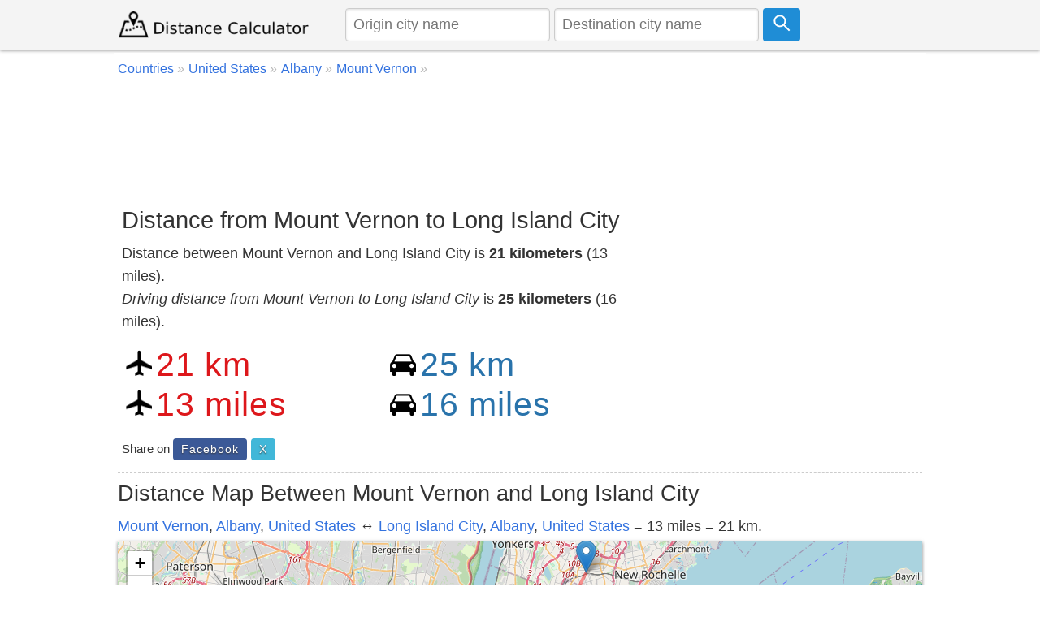

--- FILE ---
content_type: text/html; charset=utf-8
request_url: https://www.google.com/recaptcha/api2/aframe
body_size: 269
content:
<!DOCTYPE HTML><html><head><meta http-equiv="content-type" content="text/html; charset=UTF-8"></head><body><script nonce="MXLXOE8YqqR4_Ot-p8JTww">/** Anti-fraud and anti-abuse applications only. See google.com/recaptcha */ try{var clients={'sodar':'https://pagead2.googlesyndication.com/pagead/sodar?'};window.addEventListener("message",function(a){try{if(a.source===window.parent){var b=JSON.parse(a.data);var c=clients[b['id']];if(c){var d=document.createElement('img');d.src=c+b['params']+'&rc='+(localStorage.getItem("rc::a")?sessionStorage.getItem("rc::b"):"");window.document.body.appendChild(d);sessionStorage.setItem("rc::e",parseInt(sessionStorage.getItem("rc::e")||0)+1);localStorage.setItem("rc::h",'1769694205641');}}}catch(b){}});window.parent.postMessage("_grecaptcha_ready", "*");}catch(b){}</script></body></html>